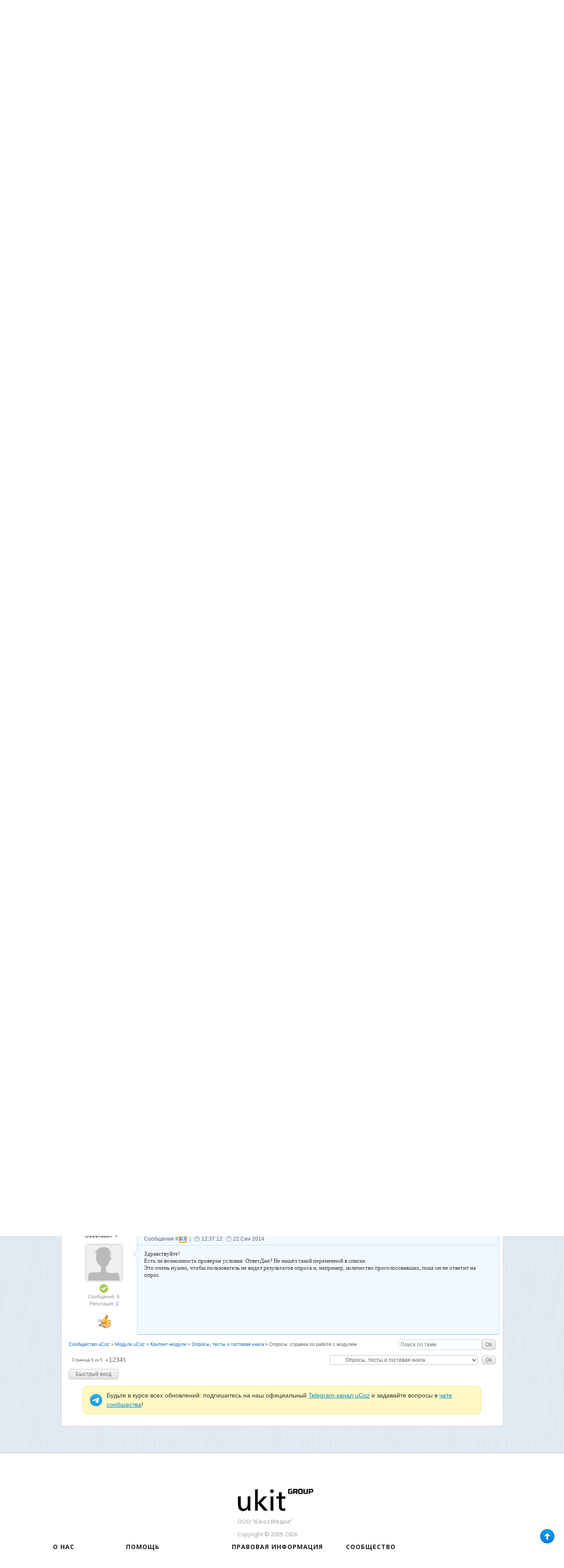

--- FILE ---
content_type: text/css
request_url: https://forum.ucoz.ru/_st/my.css
body_size: 10473
content:
article, aside, details, figcaption, figure, footer, header, hgroup, nav, section { display: block; }
audio, canvas, video { display: inline-block; *display: inline; *zoom: 1; }
audio:not([controls]) { display: none; }
[hidden] { display: none; }

html { font-size: 100%; -webkit-text-size-adjust: 100%; -ms-text-size-adjust: 100%; }
html, button, input, select, textarea { font-family: sans-serif; color: #222;outline: none; }
body { margin: 0; font-size: 1em; line-height: 1.4; }

a { color: #2d71de; text-decoration: none; }
a:visited { color: #2d71de; }
a:hover { text-decoration: underline; }

abbr[title] { border-bottom: 1px dotted; }
b, strong { font-weight: bold; }
blockquote { margin: 1em 40px; }
dfn { font-style: italic; }

hr { display: block; height: 1px; border: 0; border-top: 1px solid #e8e8e8; margin: 1em 0; padding: 0; }
ins { background: #ff9; color: #000; text-decoration: none; }
mark { background: #ff0; color: #000; font-style: italic; font-weight: bold; }

pre, code, kbd, samp { font-family: monospace, serif; _font-family: 'courier new', monospace; font-size: 1em; }

pre { white-space: pre; white-space: pre-wrap; word-wrap: break-word; }

q { quotes: none; }
q:before, q:after { content: ""; content: none; }

small { font-size: 85%; }

sub, sup { font-size: 75%; line-height: 0; position: relative; vertical-align: baseline; }
sup { top: -0.5em; }
sub { bottom: -0.25em; }

ul, ol { margin: 1em 0; padding: 0 0 0 40px; }
dd { margin: 0 0 0 40px; }
nav ul, nav ol, .nav ul, .nav ol, ul.nav, ol.nav { list-style: none; list-style-image: none; margin: 0; padding: 0; }

img { border: 0; -ms-interpolation-mode: bicubic; vertical-align: middle; }

/*style for new buttons form add*/

.postPreview#frF15{padding:4.5px 14px;color:#595959;margin-right:10px;border:1px solid #c4c4c4;border-radius:5px;background:-webkit-linear-gradient(top,#f8f8f8,#e0e0e0)}
.postPreview#frF15 span{background:url(/images/act-buttons.png) no-repeat;width:17px;height:15px;display:inline-block;vertical-align:-3px;margin-right:2px}
.postPreview#frF15:hover{color:#1e68c4}
.postPreview#frF15:hover span{background-position:-17px}
.postSubmit#frF16{width:auto;padding:4.5px 14px;color:#fff;background:#398be4;filter:progid:DXImageTransform.Microsoft.gradient(startColorstr='#439fe8', endColorstr='#317be0');background:-webkit-linear-gradient(top,#439fe8,#317be0);background:-moz-linear-gradient(top,#439fe8,#317be0);background:-o-linear-gradient(top,#439fe8,#317be0);background:-ms-linear-gradient(top,#439fe8,#317be0);border:1px solid #2F72B0;border-radius:5px}
.postSubmit#frF16:hover{color:#dbdbdb}
.postSubmit#frF16:hover span{background-position:-49px}
.postSubmit#frF16 span{background:url(/images/act-buttons.png) -34px no-repeat;width:15px;height:15px;display:inline-block;vertical-align:-3px;margin-right:2px}

/*style for new buttons form add ends*/

/*Correct overflow not hidden in IE9*/
svg:not(:root) { overflow: hidden; }

figure { margin: 0; }

form { margin: 0; }
fieldset { border: 0; margin: 0; padding: 0; }
label { cursor: pointer; vertical-align: middle;}
legend { border: 0; *margin-left: -7px; padding: 0; white-space: normal; }

button, input, select, textarea { font-size: 100%; vertical-align: baseline; *vertical-align: middle; }
button, input { line-height: normal; }

button, input[type="button"], input[type="reset"], input[type="submit"] { cursor: pointer; -webkit-appearance: button; *overflow: visible; }
button[disabled], input[disabled] { cursor: default; }

input[type="checkbox"], input[type="radio"] { box-sizing: border-box; padding: 0; *width: 13px; *height: 13px; }
input[type="search"] { -webkit-appearance: textfield; -moz-box-sizing: content-box; -webkit-box-sizing: content-box; box-sizing: content-box; }
input[type="search"]::-webkit-search-decoration, input[type="search"]::-webkit-search-cancel-button { -webkit-appearance: none; }

button::-moz-focus-inner, input::-moz-focus-inner { border: 0; padding: 0; }

textarea { overflow: auto; vertical-align: top; resize: none; }

input:invalid, textarea:invalid { background-color: #f0dddd; }

table { border-collapse: collapse; border-spacing: 0; }
/*td { vertical-align: top; }*/

.chromeframe { margin: 0.2em 0; background: #ccc; color: black; padding: 0.2em 0; }

@media only screen and (min-width: 35em) {
 /* Style adjustments for viewports that meet the condition */
}

.ulogin-btn a {color:#595959 !important;}

.overBtn td.myBtnLeft,.overBtn .myBtnRight {
 border-radius: 0 !important;
}

.hidden { display: none !important; visibility: hidden; }
.invisible { visibility: hidden; }

.clearfix:before, .clearfix:after { content: ""; display: table; }
.clearfix:after { clear: both; }
.clearfix { *zoom: 1; }

.aSchBrc1, .aSchBrc2, #sform a {display:none;}

.clear {clear: both;}

.lastPostUserLink {background:url('/images/user.png') no-repeat;padding-left:17px;}
.myWinCont {overflow-x:hidden !important;}

@media print {
 * { background: transparent !important; color: black !important; box-shadow:none !important; text-shadow: none !important; filter:none !important; -ms-filter: none !important; } /* Black prints faster: h5bp.com/s */
 a, a:visited { text-decoration: underline; }
 a[href]:after { content: " (" attr(href) ")"; }
 abbr[title]:after { content: " (" attr(title) ")"; }
 .ir a:after, a[href^="javascript:"]:after, a[href^="#"]:after { content: ""; } /* Don't show links for images, or javascript/internal links */
 pre, blockquote { border: 1px solid #999; page-break-inside: avoid; }
 thead { display: table-header-group; } /* h5bp.com/t */
 tr, img { page-break-inside: avoid; }
 img { max-width: 100% !important; }
 @page { margin: 0.5cm; }
 p, h2, h3 { orphans: 3; widows: 3; }
 h2, h3 { page-break-after: avoid; }
}

/*------------------*/

body {
 background: url(/images/bg.gif);
 font-size: 12px;
 line-height: 16px;
 font-family: 'Arial', sans-serif;
 color: #616161;
}

td {
 font-size: 12px;
 line-height: 16px;
 font-family: 'Arial', sans-serif;
}

/*----------header--------*/

#topmenu {
 height: 36px;
 background: url(/images/topmenu.gif) repeat-x;
}

#topmenu .header {
 max-width: 1003px;
 margin: auto;
}

#topmenu ul {
 margin: 0;
 padding: 0;
 list-style: none;
}
#topmenu li {
 float: left;
 margin: 0 20px 0 0;
}
#topmenu li:last-child {
 margin-right: 0;
}

#topmenu li a {
 display: inline-block;
 font: bold 13px/34px 'Arial';
 color: #fff;
 text-decoration: none;
 text-shadow: 0 1px 0 rgba(0, 0, 0, 0.37);
}

.tlink-faq span {background: url(/images/icons/sprites.png) -192px no-repeat;vertical-align:-4px;height:17px;width:16px;display:inline-block;margin-right:5px;}
.tlink-faq:hover span {background-position:-208px;}
.tlink-manual span {background: url(/images/icons/sprites.png) -160px no-repeat;vertical-align:-4px;height:17px;width:16px;display:inline-block;margin-right:5px;}
.tlink-manual:hover span {background-position:-175px;}
.tlink-ubook span {background: url(/images/icons/sprites.png) -128px no-repeat;vertical-align:-4px;height:17px;width:16px;display:inline-block;margin-right:5px;}
.tlink-ubook:hover span {background-position:-142px;}
.tlink-contest span {background: url(/images/icons/sprites.png) -96px no-repeat;vertical-align:-4px;height:17px;width:16px;display:inline-block;margin-right:5px;}
.tlink-contest:hover span {background-position:-112px;}
.tlink-blog span {background: url(/images/icons/sprites.png) -64px no-repeat;vertical-align:-4px;height:17px;width:16px;display:inline-block;margin-right:5px;}
.tlink-blog:hover span {background-position:-80px;}
.tlink-upartner span {background: url(/images/icons/sprites.png) -32px no-repeat;vertical-align:-4px;height:17px;width:16px;display:inline-block;margin-right:5px;}
.tlink-upartner:hover span {background-position:-49px;}
.tlink-all span {background: url(/images/icons/sprites.png) 0px no-repeat;vertical-align:-4px;height:17px;width:16px;display:inline-block;margin-right:5px;}
.tlink-all:hover span {background-position:-16px;}

#topmenu li a {background-position: 0 9px !important;}
#topmenu li a:hover {text-decoration: none;color:#b9b9b9 !important;}

#header {
 width: 1003px;
 margin: auto;
}

.header-left {
 float: left;
 width: 50%;
 height:150px;
}

.popupbody #message {width:97% !important;}

.logo {
 margin:25px 0 5px 15px;
}

ul.forum-menu {
 margin: 25px 0 0 0;
 float: left;
}

#ljdj3uur td, #blk1333022265 td {text-align:left;}

.forum-menu li {
 float: left;
 padding: 0 22px;
 background: url(/images/forum-menu.gif) repeat-x;
 border-right: 1px solid #dcdcdc;
 border-top: 1px solid #dcdcdc;
 border-bottom: 1px solid #dcdcdc;
}

.pbarFiller {background:#FFFFFF !important;}

.forum-menu li:first-child {border-left: 1px solid #dcdcdc;border-bottom-left-radius:5px;border-top-left-radius:5px;}
.forum-menu li:last-child {border-left:none;border-right: 1px solid #dcdcdc;border-bottom-right-radius:5px;border-top-right-radius:5px;}

.forum-menu li a {
 display: inline-block;
 font: bold 12px/31px 'Arial';
 color: #595959;
 text-decoration: none;
 padding: 0 0 0 5px;
}

.post-sep {display:inline;border-left:1px solid #d7d7d7;border-right:1px solid #ffffff;margin-left:10px;}

.quoteBt, .editBt, .editBt:visited, .deleteBt, .thankBt {color:#616161;text-decoration:none !important;margin-left:10px;}
.quoteBt:hover, .editBt:hover, .deleteBt:hover, .thankBt:hover {color:#1e68c4;}
.quoteBt span {background:url('/images/buttons.png') no-repeat;vertical-align:-5px;display:inline-block;width:16px;height:16px;}
.quoteBt:hover span {background:url('/images/buttons.png') -16px no-repeat;}

.editBt span {background:url('/images/buttons.png') -32px no-repeat;vertical-align:-5px;display:inline-block;width:12px;height:16px;}
.editBt:hover span {background:url('/images/buttons.png') -44px no-repeat;}

.deleteBt span {background:url('/images/buttons.png') -56px no-repeat;vertical-align:-4px;display:inline-block;width:12px;height:16px;}
.deleteBt:hover span {background:url('/images/buttons.png') -68px no-repeat;}

select.fastNav {border:1px solid #c1c1c1 !important;background:#ffffff !important;}

.thankBt span {background:url('/images/buttons.png') -80px no-repeat;vertical-align:-5px;display:inline-block;width:15px;height:16px;width:16px;}
.thankBt:hover span {background:url('/images/buttons.png') -95px no-repeat;}

.forum-menu {list-style: none;}

.forum-menu li {
 float: left;
 border: 1px solid #dcdcdc;
 border-left: none;
 background: #fff;
 background: -moz-linear-gradient(top, #fff 0%, #f1f1f1 100%);
 background: -webkit-gradient(linear, left top, left bottom, color-stop(0%,#fff), color-stop(100%,#f1f1f1));
 background: -webkit-linear-gradient(top, #fff 0%,#f1f1f1 100%);
 background: -o-linear-gradient(top, #fff 0%,#f1f1f1 100%);
 background: -ms-linear-gradient(top, #fff 0%,#f1f1f1 100%);
 background: linear-gradient(to bottom, #fff 0%,#f1f1f1 100%);
 filter: progid:DXImageTransform.Microsoft.gradient( startColorstr='#ffffff', endColorstr='#f1f1f1',GradientType=0 );
}

.forum-menu li:hover {
 background: #fff;
 background: -moz-linear-gradient(top, #fff 0%, #eee 100%);
 background: -webkit-gradient(linear, left top, left bottom, color-stop(0%,#fff), color-stop(100%,#eee));
 background: -webkit-linear-gradient(top, #fff 0%,#eee 100%);
 background: -o-linear-gradient(top, #fff 0%,#eee 100%);
 background: -ms-linear-gradient(top, #fff 0%,#eee 100%);
 background: linear-gradient(to bottom, #fff 0%,#eee 100%);
 filter: progid:DXImageTransform.Microsoft.gradient( startColorstr='#ffffff', endColorstr='#eeeeee',GradientType=0 );
}
.forum-menu li:active {
 box-shadow: inset 3px 3px 5px #eee;
 -moz-box-shadow: inset 3px 3px 5px #eee;
 -webkit-box-shadow: inset 3px 3px 5px #eee;
 background: #fff;
 background: -moz-linear-gradient(top, #fff 0%, #eee 100%);
 background: -webkit-gradient(linear, left top, left bottom, color-stop(0%,#fff), color-stop(100%,#eee));
 background: -webkit-linear-gradient(top, #fff 0%,#eee 100%);
 background: -o-linear-gradient(top, #fff 0%,#eee 100%);
 background: -ms-linear-gradient(top, #fff 0%,#eee 100%);
 background: linear-gradient(to bottom, #fff 0%,#eee 100%);
 filter: progid:DXImageTransform.Microsoft.gradient( startColorstr='#ffffff', endColorstr='#eeeeee',GradientType=0 );
}
.forum-menu li:first-child {
 border-left: 1px solid #dcdcdc;
 border-radius: 5px 0 0 5px;
 -moz-border-radius: 5px 0 0 5px;
 -webkit-border-radius: 5px 0 0 5px;
}
.forum-menu li:last-child {
 border-left: none;
 border-right: 1px solid #dcdcdc;
 border-radius: 0 5px 5px 0;
 -moz-border-radius: 0 5px 5px 0;
 -webkit-border-radius: 0 5px 5px 0;
}
.forum-menu a {
 display: inline-block;
 font: bold 12px/31px 'Arial';
 color: #595959;
 text-decoration: none;
 padding: 0 15px;
}
.forum-menu a:hover {
 color: #1E68C4;
}
.forum-menu a span {
 display: inline-block;
 position: relative;
 margin: 0 3px 0 0;
 background: url('/images/forum-ico.png') no-repeat;
 width: 16px;
 height: 14px;
 top: 4px;
}
.forum-menu .forumlink-new:hover span {background-position: 0 -14px;}

.forum-menu a.forumlink-members span {
 height: 15px;
 top: 5px;
 background-position: -16px 0;
}
.forum-menu .forumlink-members:hover span {background-position: -16px -15px;}

.forum-menu a.forumlink-rules span {
 width: 15px;
 height: 16px;
 background-position: -32px 0;
}
.forum-menu .forumlink-rules:hover span {background-position: -32px -16px;}

.forum-menu li.toggle {
 box-shadow: inset 3px 3px 5px #eee;
 -moz-box-shadow: inset 3px 3px 5px #eee;
 -webkit-box-shadow: inset 3px 3px 5px #eee;
 background: #fff;
 background: -moz-linear-gradient(top, #fff 0%, #eee 100%);
 background: -webkit-gradient(linear, left top, left bottom, color-stop(0%,#fff), color-stop(100%,#eee));
 background: -webkit-linear-gradient(top, #fff 0%,#eee 100%);
 background: -o-linear-gradient(top, #fff 0%,#eee 100%);
 background: -ms-linear-gradient(top, #fff 0%,#eee 100%);
 background: linear-gradient(to bottom, #fff 0%,#eee 100%);
 filter: progid:DXImageTransform.Microsoft.gradient( startColorstr='#ffffff', endColorstr='#eeeeee',GradientType=0 );
}
.forum-menu li.toggle a {
 color: #888;
 cursor: default;
}
.bdate {display:inline;color:#616161;}
.dtitlte {display:inline;margin-left:30px;}
.entrs {line-height:1.9;}
.forum-menu .toggle .forumlink-new:hover span {background-position: 0 0;}
.forum-menu .toggle .forumlink-members:hover span {background-position: -16px 0;}
.forum-menu .toggle .forumlink-rules:hover span {background-position: -32px 0;}

.header-right {
 float: right;
 width: 50%;
 height:150px;
}

#forumPollF table {width:100%;}
#forumPollF table td {text-align:left;}
#forumPollF table .pollQuestion, .pollButtons {text-align:center !important;}
ul.usermenu {
 margin: 50px 0 0 0;
 float: right;
 border: 1px solid #2f72b0;
 border-radius: 5px;
 background: url(/images/usermenu.gif) repeat-x;
}

.usermenu li {
 float: left;
 padding: 0 15px;
 border-left: 1px solid #a1ccf3;
 border-right: 1px solid #2f72b0;
}
.usermenu li:first-child {border-left: none;}
.usermenu li:last-child {border-right: none;}

.usermenu li a {
 display: inline-block;
 padding: 0 0 0 18px;
 font: bold 12px/21px 'Arial';
 color: #fff;
 text-decoration: none;
 text-shadow: 0 1px 0 rgba(0, 0, 0, 0.3);
}
.umlink-login {background: url(/images/icons/umico-login.png) 2px 7px no-repeat;}
.umlink-register {background: url(/images/icons/umico-register.png) 0 5px no-repeat;}

.usermenu li a:hover {
 text-decoration: underline;
}

.profile-bg {
 float: right;
 margin: 5px 0 0 0;
 padding: 2px;
 border: 1px solid #cfcfcf;
 font: bold 13px/15px 'Arial';
 color: #fff;
 text-shadow: 0 1px 0 rgba(0, 0, 0, 0.15);
 border-radius: 5px;
 box-shadow: 0 1px 0 rgba(255, 255, 255, 0.75);
 background: url(/images/footer-create-bg.gif);
}

.profile {
 padding: 5px 6px;
 border: 1px solid #2f72b0;
 border-radius: 5px;
 background: #317ae0 url(/images/footer-create-btn.gif) repeat-x;
}

.profile-col {
 float: left;
}

.pm-url {
 text-decoration:none !important;
}

.pm-url:hover, .profile-link:hover {color:#b9b9b9;text-decoration:none !important;}

.pm-url span {background:url('/images/prof-bar.png') no-repeat;width:13px;height:16px;display:inline-block;vertical-align:-5px;}
.pm-url:hover span {background-position:-13px;vertical-align:-4px;}

.lg-url {background:url('/images/prof-bar.png') -26px no-repeat;width:16px;height:16px;display:inline-block;vertical-align:-4px;}
.lg-url:hover {background-position:-42px;}

.profile-col a {
 margin:0 5px;
}

.profile-avatar {
 display: inline-block;
 position: relative;
 z-index: 2;
 overflow: hidden;
 border-radius: 5px;
 margin:0 3px;
 box-shadow: 0 1px 0 rgba(255, 255, 255, 0.35), inset 0 1px 2px rgba(0, 0, 0, 0.88);
 width:20px;
 height:20px;
 vertical-align:middle;
}

.profile a {
 color: #fff;
}

.pm-link {
 line-height: 12px;
 font-size: 10px;
}

.logout-link {
 display: block;
 margin: 3px 4px 0 5px;
 width: 11px;
 height: 8px;
 outline: none;
 background: url(/images/logout.png) no-repeat;
}

.search {
 float:right;
 padding-top:5px;
}

.search .query {
 width:191px;
 background:url(/images/search.png) no-repeat 5px #FFFFFF;
 padding-left:25px;
 vertical-align:middle;
}

.search .search-button, .search .search-button:hover {
 background:url(/images/button.png) no-repeat;
 width:56px;
 height:21px;
 border:0px;
 margin-left:5px;
 padding:0 !important;
 vertical-align:middle;
 text-align:center;
 color:#FFFFFF;
 text-shadow:none;
}

.logon {
 float:right;
}

#search .searchword {
 border: 0;
 padding: 0;
 width: 145px;
 font-size: 12px;
 color: #494949;
 outline: none;
}

#search .searchclear {
 display: inline-block;
 vertical-align: middle;
 width: 15px;
 height: 15px;
 background: url(/images/icons/searchclear.png) no-repeat;
 opacity: 0.5;
 outline: none;
 -webkit-transition: opacity 0.3s ease;
 -moz-transition: opacity 0.3s ease;
 -o-transition: opacity 0.3s ease;
 transition: opacity 0.3s ease;
}

#search .searchclear:hover {
 opacity: 1;
}

/*-------end-header-----*/

/*---------content------*/
#content, .content-div {
 width: 1003px;
 margin: 20px auto 0 auto;
 padding: 15px 0;
 background: #fff;
 border: 1px solid #e7e7e7;
 border-radius: 5px;
 box-shadow: 0 0 2px rgba(0, 0, 0, 0.18);
}
#content.content-forum {
 padding: 0;
 border: 0;
 background: none;
 box-shadow: none;
}
.text-content, .text-content2 {
 margin: 0 10px;
 width: 983px;
}
#content.content-forum .text-content {
 margin: 0;
 width: auto;
}

#additional {
 margin-top: 0;
 position: relative;
}

.info-title {
 position: relative;
 margin: -42px 0 5px 0;
 width: 271px;
 height: 72px;
 overflow: visible;
 font: bold 14px 'Arial';
 color: #65634c;
 background: url(/images/info-title.png) no-repeat 0 0;
}
.info-title span {
 display: inline-block;
 padding: 40px 10px 0 10px;
}
.info-content div {
 padding: 0 0 0 10px;
}
.online-quant, .online-list {
 margin: 0 0 3px 0;
}

/*-----end-content------*/

/*---------footer------*/
#footer {
 margin: 50px 0 0 0;
 border-top: 1px solid #cfcfcf;
 background: #2f72b0;
}
.powered-by {
 margin: 30px 0 0 0;
 text-align: center;
 line-height: 40px;
}
a.footer-createbtn {
 display: inline-block;
 margin: 8px 0 0 0;
 padding: 2px;
 border: 1px solid rgba(241, 241, 241, 0.4);
 font: bold 13px/32px 'Arial';
 color: #fff;
 text-shadow: 0 1px 0 rgba(0, 0, 0, 0.15);
 border-radius: 5px;
 box-shadow: 0 1px 1px rgba(0, 0, 0, 0.35);
 background: #317ae0 url(/images/footer-create-btn.gif) repeat-x;
}

a.footer-createbtn:hover {
 background: #3d93e5 url(/images/footer-create-btn-hover.gif) repeat-x;
}

a.footer-createbtn span {
 padding: 0 5px;
 display: inline-block;
}
.footer-top {
 height: 1px;
 overflow: hidden;
 background: #f3f7fc;
}
.footer-content {
 width: 1003px;
 margin: 35px auto;
 color: #fff;
}
.footer-content a {
 color: #fff;
}

.fc2 {
 width:250px !important;
 text-align:center;
}

.footer-col {
 float: left;
 width: 370px;
 background: url(/images/footer-col.gif) repeat-y right top;
}
.footer-col:last-child {
 background: none;
}
.footer-col h3 {
 margin: 0;
 padding: 0 15px 8px 30px;
 font: bold 14px/24px 'Arial';
 color: #fff;
}
.footer-col ul {
 list-style: none;
 padding: 0 0 0 20px;
}
.footer-col li {
 padding: 0 3px 0 10px;
 background: url(/images/footer-bullet.png) no-repeat 0 12px;
}



.footer-col li a {
 font: 12px/28px 'Arial';
 color: #f2f9ff;
 text-decoration: underline;
 display: inline-block;
 width: 270px;
 margin: 0 5px 0 0;
}
.footer-col li a:hover {
 text-decoration: none;
}
.footer-col ul.top-users li {
 background: none;
}
.footer-col ul.top-users li a {
 text-decoration: none;
}
.footer-col ul.top-users li a:hover {
 text-decoration: underline;
}
.top-user-avatar {
 display: inline-block;
 width: 25px;
 margin: 0 10px 0 0;
}
.top-user-avatar img {
 vertical-align: middle;
 height: 25px;
 max-height: 25px;
 max-width: 25px;
 border-radius: 5px;
}
span.theme-answers {
 display: inline-block;
 padding: 0 0 0 20px;
 background: url(/images/footer-ico-messages.png) no-repeat 0 2px;
}
span.theme-views {
 display: inline-block;
 padding: 0 0 0 20px;
 background: url(/images/footer-ico-views.png) no-repeat 0 2px;
}
span.user-rate {
 display: inline-block;
 padding: 0 0 0 20px;
 background: url(/images/footer-ico-rating.png) no-repeat 0 2px;
}
/*-----end-footer------*/

/*--------------------- INPUTS start ---------------------*/
input, select {vertical-align: middle;}
input[type=submit], input[type=reset], input[type=button] {
 padding: 4px 15px;
 color:#616161;
 text-shadow: 1px 1px 0 #FFFFFF;
 background: #fff;
 background: -moz-linear-gradient(top, #f7f7f7 0%, #e1e1e1 100%);
 background: -webkit-gradient(linear, left top, left bottom, color-stop(0%,#f7f7f7), color-stop(100%,#e1e1e1));
 background: -webkit-linear-gradient(top, #f7f7f7 0%,#e1e1e1 100%);
 background: -o-linear-gradient(top, #f7f7f7 0%,#e1e1e1 100%);
 background: -ms-linear-gradient(top, #f7f7f7 0%,#e1e1e1 100%);
 background: linear-gradient(to bottom, #f7f7f7 0%,#e1e1e1 100%);
 filter: progid:DXImageTransform.Microsoft.gradient( startColorstr='#f7f7f7', endColorstr='#e1e1e1',GradientType=0 );
 border: 1px solid #c4c4c4;
 border-radius: 5px;
}
input[type=submit]:hover, input[type=reset]:hover, input[type=button]:hover {color:#1E68C4;}
input.button {
 width: auto !important;
 padding: 2px 6px;
 margin: 2px 2px 0 0;
 color: #fff;
 background: #bebebe;
 border: none;
 border-radius: 5px;
 box-shadow: inset 1px 1px 2px rgba(0, 0, 0, 0.22);
 text-shadow: 0 1px 0 rgba(0, 0, 0, 0.23);
}

a.postbtn3 {width:auto;height:16px;padding:5px 14px;color:#595959;background: #ececec;filter: progid:DXImageTransform.Microsoft.gradient(startColorstr = '#f8f8f8', endColorstr = '#e0e0e0');background: -webkit-linear-gradient(top, #f8f8f8, #e0e0e0);background: -moz-linear-gradient(top, #f8f8f8, #e0e0e0);background: -o-linear-gradient(top, #f8f8f8, #e0e0e0);background: -ms-linear-gradient(top, #f8f8f8, #e0e0e0);border: 1px solid #c4c4c4;border-radius: 5px;}
a.postbtn3:hover {text-decoration:none;color:#1e68c4;}
a.postbtn3 span {background:url('/images/act-bar-buttons.png') no-repeat;width:14px;height:14px;display:inline-block;vertical-align:-3px;margin-right:2px;}
a.postbtn3:hover span {background-position:-14px;}

a.postbtn4 {width:auto;height:16px;padding:5px 14px;color:#595959;background: #ececec;filter: progid:DXImageTransform.Microsoft.gradient(startColorstr = '#f8f8f8', endColorstr = '#e0e0e0');background: -webkit-linear-gradient(top, #f8f8f8, #e0e0e0);background: -moz-linear-gradient(top, #f8f8f8, #e0e0e0);background: -o-linear-gradient(top, #f8f8f8, #e0e0e0);background: -ms-linear-gradient(top, #f8f8f8, #e0e0e0);border: 1px solid #c4c4c4;border-radius: 5px;}
a.postbtn4:hover {text-decoration:none;color:#1e68c4;}
a.postbtn4 span {background:url('/images/act-bar-buttons.png') -28px no-repeat;width:12px;height:14px;display:inline-block;vertical-align:-3px;margin-right:2px;}
a.postbtn4:hover span {background-position:-40px;}

a.postbtn5 {width:auto;height:16px;padding:5px 14px;color:#595959;background: #ececec;filter: progid:DXImageTransform.Microsoft.gradient(startColorstr = '#f8f8f8', endColorstr = '#e0e0e0');background: -webkit-linear-gradient(top, #f8f8f8, #e0e0e0);background: -moz-linear-gradient(top, #f8f8f8, #e0e0e0);background: -o-linear-gradient(top, #f8f8f8, #e0e0e0);background: -ms-linear-gradient(top, #f8f8f8, #e0e0e0);border: 1px solid #c4c4c4;border-radius: 5px;}
a.postbtn5:hover {text-decoration:none;color:#1e68c4;}
a.postbtn5 span {background:url('/images/act-bar-buttons.png') -74px no-repeat;width:14px;height:14px;display:inline-block;vertical-align:-3px;margin-right:2px;}
a.postbtn5:hover span {background-position:-88px;}

span.postbtn6 {width:auto;height:16px;padding:2px 14px;color:#595959;background: #ececec;filter: progid:DXImageTransform.Microsoft.gradient(startColorstr = '#f8f8f8', endColorstr = '#e0e0e0');background: -webkit-linear-gradient(top, #f8f8f8, #e0e0e0);background: -moz-linear-gradient(top, #f8f8f8, #e0e0e0);background: -o-linear-gradient(top, #f8f8f8, #e0e0e0);background: -ms-linear-gradient(top, #f8f8f8, #e0e0e0);border: 1px solid #c4c4c4;border-radius: 5px;}
span.postbtn6 span {background:url('/images/act-bar-buttons.png') -52px no-repeat;width:11px;height:14px;display:inline-block;vertical-align:-3px;margin-right:2px;}

a.postbtn7 {vertical-align:middle;width:auto;height:16px;padding:2px 7px;color:#595959;background: #ececec;filter: progid:DXImageTransform.Microsoft.gradient(startColorstr = '#f8f8f8', endColorstr = '#e0e0e0');background: -webkit-linear-gradient(top, #f8f8f8, #e0e0e0);background: -moz-linear-gradient(top, #f8f8f8, #e0e0e0);background: -o-linear-gradient(top, #f8f8f8, #e0e0e0);background: -ms-linear-gradient(top, #f8f8f8, #e0e0e0);border: 1px solid #c4c4c4;border-radius: 5px;}
a.postbtn7:hover, #forumsmembers .userSchFrm input[type="submit"]:hover {text-decoration:none;color:#1e68c4;}

/*#forumsmembers .userSchFrm input[type="submit"] {line-height:20px;vertical-align:middle;padding-top:0px !important;padding-right:7px !important;padding-left:10px !important;text-shadow:none !important;height:20px;color:#595959;background: #ececec;filter: progid:DXImageTransform.Microsoft.gradient(startColorstr = '#f8f8f8', endColorstr = '#e0e0e0');background: -webkit-linear-gradient(top, #f8f8f8, #e0e0e0);background: -moz-linear-gradient(top, #f8f8f8, #e0e0e0);background: -o-linear-gradient(top, #f8f8f8, #e0e0e0);background: -ms-linear-gradient(top, #f8f8f8, #e0e0e0);border: 1px solid #c4c4c4;border-radius: 5px;}*/

a.postbtn {width:auto;height:16px;padding:5px 14px;color:#FFFFFF;background: #398be4;filter: progid:DXImageTransform.Microsoft.gradient(startColorstr = '#439fe8', endColorstr = '#317be0');background: -webkit-linear-gradient(top, #439fe8, #317be0);background: -moz-linear-gradient(top, #439fe8, #317be0);background: -o-linear-gradient(top, #439fe8, #317be0);background: -ms-linear-gradient(top, #439fe8, #317be0);border: 1px solid #2F72B0;border-radius: 5px;}
a.postbtn:hover {text-decoration:none;color:#dbdbdb;}
a.postbtn span {background:url('/images/act-buttons.png') -34px no-repeat;width:15px;height:15px;display:inline-block;vertical-align:-3px;margin-right:2px;}
a.postbtn:hover span {background-position:-49px;}

a.postbtn1 {margin-right:10px;width:auto;height:16px;padding:5px 14px;color:#595959;background: #ececec;filter: progid:DXImageTransform.Microsoft.gradient(startColorstr = '#f8f8f8', endColorstr = '#e0e0e0');background: -webkit-linear-gradient(top, #f8f8f8, #e0e0e0);background: -moz-linear-gradient(top, #f8f8f8, #e0e0e0);background: -o-linear-gradient(top, #f8f8f8, #e0e0e0);background: -ms-linear-gradient(top, #f8f8f8, #e0e0e0);border: 1px solid #c4c4c4;border-radius: 5px;}
a.postbtn1:hover {text-decoration:none;color:#1e68c4;}
a.postbtn1 span {background:url('/images/act-buttons.png') no-repeat;width:17px;height:15px;display:inline-block;vertical-align:-3px;margin-right:2px;}
a.postbtn1:hover span {background-position:-17px;}

a.postbtn2 {margin-left:10px;width:auto;height:16px;padding:5px 14px;color:#595959;background: #ececec;filter: progid:DXImageTransform.Microsoft.gradient(startColorstr = '#f8f8f8', endColorstr = '#e0e0e0');background: -webkit-linear-gradient(top, #f8f8f8, #e0e0e0);background: -moz-linear-gradient(top, #f8f8f8, #e0e0e0);background: -o-linear-gradient(top, #f8f8f8, #e0e0e0);background: -ms-linear-gradient(top, #f8f8f8, #e0e0e0);border: 1px solid #c4c4c4;border-radius: 5px;}
a.postbtn2:hover {text-decoration:none;color:#1e68c4;}
a.postbtn2 span {background:url('/images/act-buttons.png') -64px no-repeat;width:11px;height:15px;display:inline-block;vertical-align:-3px;margin-right:2px;}
a.postbtn2:hover span {background-position:-75px;}

input[type=text], input[type=password], textarea, select {
 padding: 2px 4px;background: #fff;border: 1px solid #b6d8f6;border-radius: 5px;color: #616161;
}
.queryField {width: auto !important;}
.commFl {width: 100%;}
/*--------------------- INPUTS end ---------------------*/

.newThreadBlock {background: #F9F9F9;border: 1px solid #B2B2B2;}
.newPollBlock {background: #F9F9F9;border: 1px solid #B2B2B2;}
.newThreadItem {padding: 0 0 0 8px; background: url('http://src.ucoz.ru/t/111/008.gif') no-repeat 0 4px;}
.newPollItem {padding: 0 0 0 8px; background: url('http://src.ucoz.ru/t/111/008.gif') no-repeat 0 4px;}

.eBlock {border-bottom:1px dashed #B2B2B2;}

.msg-profile, .msg-pm, .msg-email, .msg-icq, .msg-site {height:14px;color:#616161;}
.msg-profile:hover, .msg-pm:hover, .msg-email:hover, .msg-icq:hover, .msg-site:hover {text-decoration:none;color:#1e68c4;}
.msg-profile span {background:url('/images/msg-buttons.png') no-repeat;width:19px;vertical-align:-1px;height:14px;display:inline-block;}
.msg-profile:hover span {background-position:-19px 0px;}
.msg-pm span {background:url('/images/msg-buttons.png') -38px 0px no-repeat;width:19px;vertical-align:-1px;height:14px;display:inline-block;}
.msg-pm:hover span {background-position:-57px 0px;}
.msg-site span {background:url('/images/msg-buttons.png') -76px 0px no-repeat;width:19px;vertical-align:-2px;height:14px;display:inline-block;}
.msg-site:hover span {background-position:-95px 0px;}
.msg-email span {background:url('/images/msg-buttons.png') -115px 0px no-repeat;width:19px;vertical-align:-2px;height:14px;display:inline-block;}
.msg-email:hover span {background-position:-134px 0px;}
.msg-icq span {background:url('/images/msg-buttons.png') -152px 0px no-repeat;width:19px;vertical-align:-2px;height:15px;display:inline-block;}
.msg-icq:hover span {background-position:-171px 0px;}

.content-forum .gDivLeft {
 width: 1003px;
 margin: 20px auto 0 auto;
 padding: 15px 0;
 background: #fff;
 border: 1px solid #e7e7e7;
 border-radius: 5px;
 box-shadow: 0 0 2px rgba(0, 0, 0, 0.18);
}
.content-forum .gDivRight {
 margin: 0 10px;
 width: 983px;
}

.manTd1, .manTd2, .gTableBody td table td {text-align:left;}
.manTable {margin-top:15px;}

/* General Table View */
.gTable td {vertical-align: middle;border-bottom: 1px solid #e8e8e8;border-right: 1px solid #e8e8e8;padding:5px;}

.gTable {background:#fff;border-collapse: collapse;border-spacing: 8px 5px;}
td.gTableTop {border:0px !important; }
td.gTableTop a {color: #696969;text-shadow: 0 1px 0 white;}
td.gTableSubTop {background:#fff;color:#545454;line-height: 24px;border-right: 0;}
td.gTableSubTop a {color:#545454;}
.gTableBody {padding:2px;}
.gTableBody1 {padding:2px;}
.gTableBottom {padding:2px;}
.gTableLeft {padding:2px;font-weight:bold;color:#737373;}
.gTableRight {padding:2px;}
.gTableError {padding:2px;color:#FF0000;}
.gTable img {max-width: 960px;}
.gTable .pc-main img {max-width: 760px;}
.gTableBody {text-align: left !important;}
/* ----------------- */

/* Forums Styles */
.forumNameTd,.forumLastPostTd {padding:2px;background:#fff}
.forumLastPostTd img {vertical-align:-1px !important;}
.forumIcoTd {border-left:0px solid #E8E8E8;border-right:0px !important;}
.forumLastPostTd, .threadLastPostTd {border-right:0px !important;color:#FFFFFF;}
.forumIcoTd,.forumThreadTd,.forumPostTd {padding:2px;background:#fff;font-size: 14px;color: #4e4e4e;}
.forumLastPostTd,.forumArchive {padding:2px;font-size:7pt;}

a.catLink:link {text-decoration:none; color:#696969;text-shadow: 0 1px 0 #FFFFFF;}
a.catLink:visited {text-decoration:none; color:#696969;text-shadow: 0 1px 0 #FFFFFF;}
a.catLink:hover {text-decoration:underline; color:#696969;text-shadow: 0 1px 0 #FFFFFF;}
a.catLink:active {text-decoration:underline; color:#696969;text-shadow: 0 1px 0 #FFFFFF;}

.sortArrDown {padding-left:3px;}

.lastPostGuest,.lastPostUser,.threadAuthor {font-weight:normal;}
.archivedForum{font-size:7pt;color:#FF0000;font-weight:bold;}
/* ------------- */

/* Forum Titles & other */
.forum {font-weight:bold;font-size:13px;}
.forumDescr, .forumModer {color:#616161;font-size:12px;}
.forumModer {color: #1e68c4;}
div.forumModer {display: block;padding: 2px 0 0 19px;color: #82b21c;background: url(/images/moders.png) no-repeat 0 2px;}
td.forumModerBlock {background: url(/images/moders.png) no-repeat 0 2px;padding-left: 19px;}
.forumModer a {color: #82b21c;}
.forumViewed {display:block;padding: 0 0 0 19px;font-size:11px;color: #a9a9a9;font-weight: bold;background: url(/images/viewed.png) no-repeat 0 3px;}
a.forum:link, a.forum:visited, a.forum:hover, a.forum:active {color:#1e68c4;}

td.forumLastPostTd {font-size: 0;}
td.forumLastPostTd a {font-size: 11px;}
.lastPostUser a:link {color:#404040;font-weight: normal;font-size: 12px;text-decoration:underline;}
.lastPostUser a:hover {text-decoration:none;}
a.forumLastPostLink:link, a.forumLastPostLink:visited, a.forumLastpostlink:hover, a.forumLastpostlink:active {color:#1265ba;font-size: 13px;}
a.threadAuthorLink:link, a.threadAuthorLink:visited, a.threadAuthorLink:hover, a.threadAuthorLink:active {color:#1e68c4;}
a.forumLastPostLink:first-of-type {font-size: 11px;font-weight: normal;color: #616161;}
/* -------------------- */

/* Navigation Bar */
.forumNamesBar {padding-bottom:7px;font-size:11px;font-family:Tahoma,Arial;}
.forumBarKw {font-weight:normal;}
a.forumBar {color: #1e68c4;}
a.forumBarA {color:#616161;}
/* -------------- */

/* Fast Navigation Blocks */
.fastLogin,.fastSearchTd {padding-top:7px;padding-bottom:7px;}
.pc-main .signatureHr {border: 0;width: 480px;height: 0px;border-top:1px solid #B6D8F6;border-bottom:1px solid #fff;margin: 20px 0 15px 0;}
.pc-main2 .signatureHr {border-top:1px solid #D7D7D7 !important;}
.fastLoginForm,.signatureView {font-size: 10px;margin-top:5px;font-family:'Verdana';}
.fastNavTd {padding-top:7px;padding-bottom:3px;}
/* ---------------------- */

/* Fast Navigation Menu */
.fastNavMain {color:#445588;}
.fastNavCat {background:#F2F2F2;}
.fastNavCatA {background:#F2F2F2;}
/* -------------------- */

/* Page Switches */
.pagesInfo {background:#FFFFFF;padding-right:10px;font-size:7pt;}
.switches {background:none;}
.switches td {font: 11px/16px 'Arial';color: #616161;padding: 3px 0;}
td.switch {background:#FFFFFF;width:15px;padding: 3px 5px;}
td.switchActive {background:#c0c0c0;font-size:14px;color:#fff;padding: 3px 7px;box-shadow: inset 0px 1px 2px rgba(0, 0, 0, 0.22);border-radius: 3px;}
a.switchDigit,a.switchBack,a.switchNext {text-decoration:none; color:#616161;font-size:14px;}
a.switchDigit:hover,a.switchBack:hover,a.switchNext:hover {text-decoration:underline;}
/* ------------- */

/* Threads Style */

.threadNametd,.threadAuthTd,.threadLastPostTd {padding:2px;background:#fff}
.threadIcoTd,.threadPostTd,.threadViewTd {padding:2px;background:#fff;font-size: 14px;color: #4e4e4e;border-left: 1px solid #E8E8E8;}
.threadLastPostTd {padding:2px;font-size:0;}
.threadLastPostTd a {font-size: 11px;}
.threadDescr {color:#616161;font-size:12px;}
.threadNoticeLink {font-weight:bold;}
.threadsType {padding:2px;background:#f2f9ff;height:25px;font-weight:bold;font-size:14px;color:#4e4e4e;padding-left:40px;border-left: 1px solid #E8E8E8;}
.threadsDetails {padding:2px;height:25px;color:#616161;border-left: 1px solid #E8E8E8;}
.forumOnlineBar {padding:2px 2px 2px 25px !important;background: url(/images/viewed.png) no-repeat 3px 7px;height:25px;color:#616161;border-left: 1px solid #E8E8E8;}

a.threadLink:link,a.threadPinnedLink:link {font-weight:bold;font-size:13px;color:#1e68c4;}
a.threadLink:visited,a.threadPinnedLink:visited {color:#1e68c4;}
a.threadLink:hover,a.threadPinnedLink:hover {color:#1e68c4;}
a.threadLink:active,a.threadPinnedLink:active {color:#1e68c4;}

.postpSwithces {font-size:12px;}
.threadFrmBlock {font-size:7pt;text-align:right;}
.threadFrmName {padding:0 1px 0 1px;}

.bbQuoteBlock {
 margin: 5px 0 10px 0 !important;
 border: 1px solid #d8d5c0;
 background: #faf7e0 url(/images/quoteblock.gif) repeat-y 0 15px;
 font: 15px/21px 'Times New Roman';
 color: #817f67;
 border-radius: 5px 1px 1px 5px;
}
.bbQuoteName {
 padding: 13px 0 0 50px !important;
 font-size: 15px !important;
 border-radius: 5px;
 background: url(/images/quoteblock.gif) no-repeat 0 -1px;
}
.bbQuoteName b {
 font-weight: normal;
}
.qName {
 font-weight: bold;
}
.quoteMessage {
 padding: 1px 20px 15px 30px;
 border: 0 !important;
 margin: 3px 20px 0 20px;
 background: url(/images/quotes.png) no-repeat 0 2px;
}

.bbCodeName {display: none;}
.codeMessage {
 position: relative;
 margin: 5px 0 10px 0 !important;
 padding: 16px 20px 16px 35px;
 background: #fff url(/images/codeblock.gif) repeat-y;
 border: 0 !important;
 font: 11px/18px 'Courier New' !important;
 color: #404040;
 border-radius: 5px;
 box-shadow: inset 1px 1px 1px rgba(0, 0, 0, 0.13);
}
#allSmiles {display:none;}
.codenumbers {
 position: absolute;
 top: 0;
 left: 0;
 width: 25px;
 padding: 16px 0;
 text-align: center;
 font: 10px/18px 'Courier New' !important;
 color: #afafaf !important;
}
/* ------------- */

/* Posts View */
.postPoll {padding:5px;background:#F4F4F4;text-align:center;background-image: url('http://forum.ucoz.ru/12.gif');}
.postFirst {background:#FFFFFF;border: 0 !important;}
.postRest1 {background:#FFFFFF;border: 0 !important;}
.postRest2 {background:#FFFFFF;border: 0 !important;}
.postSeparator {height:2px;background:#fff;border: 0 !important;}

.postblock {
 margin: 20px 0 0 0;
}
.postblock td {
 border: 0;
}
.post-user {
 float: left;
 width: 150px;
 text-align: center;
 font: 11px/16px 'Arial';
 color: #989898;
}
.pusername {
 display: inline-block;
 font: bold 12px/16px 'Arial';
 color: #404040 !important;
 margin: 0 0 10px 0;
 padding: 0 12px 0 0;
}
.useronline {
 background: url(/images/userstatus.png) no-repeat right -12px;width:8px;height:8px;display:inline-block;
}
.useroffline {
 background: url(/images/userstatus.png) no-repeat right 0px;width:8px;height:8px;display:inline-block;
}
.puseravatar {
 display: inline-block;
 margin: 0 0 5px 0;
 padding: 1px;
 border: 1px solid #cfcfcf;
 background: #fff;
 border-radius: 5px;
}
.puseravatar img {
 vertical-align: middle;
 border: 1px solid #c6c6c6;
 border-radius: 5px;
 max-width: 80px;
 max-height:80px;
}
.puserrank {
 margin: 0 0 13px 0;
}
.ban-percent-bg {
 display: inline-block;
 height: 5px;
 width: 104px;
 border: 1px solid #cccccc;
 overflow: hidden;
 border-radius: 8px;
}
.ban-percent-bg a {
 display: block;
 height: 5px;
 background: #f03737;
}
.pusericons {
 margin: 5px 0 0 0;
}

.post-content {
 margin-left: 150px;
 background: #f1f8fe;
 border: 1px solid #b5d7f4;
 border-radius: 5px;
 position: relative;
}
.post-tr {
 position: absolute;
 left: -10px;
 top: 39px;
 width: 10px;
 height: 18px;
 overflow: hidden;
 background: url(/images/post-triangle.png) no-repeat;
}
.pc-top {
 padding: 0 15px;
 font: 12px/28px 'Arial';
 color: #616161;
 border-bottom: 1px solid #b6d8f6;
}
.pc-top a {
 color: #1e68c4;
 text-decoration: none;
}
.pc-top a:hover {
 text-decoration: underline;
}
.post-link {
 display: inline-block;
 margin: 0 5px 0 0;
}
.post-time {
 display: inline-block;
 margin: 0 0 0 5px;
 padding: 0 0 0 16px;
 background: url(/images/time.png) no-repeat 0 8px;
}
.post-date {
 display: inline-block;
 margin: 0 5px 0 5px;
 padding: 0 0 0 16px;
 background: url(/images/date.png) no-repeat 0 8px;
}
.post-user-ip {
 display: inline-block;
 margin: 0 0 0 5px;
}

.pc-main {
 border-top: 1px solid #fff;
 border-bottom: 1px solid #b6d8f6;
 padding: 10px 15px;
 font-size: 13px;
 font-family:'Verdana';
 color: #333333;
 width: 790px;
}
.pc-bottom {
 height: 30px;
 padding: 0 15px;
 line-height: 30px;
 text-align: right;
 border-top: 1px solid #fff;
}
.pc-bottom img {
 vertical-align: middle;
}

.pollQuestion {text-align:center;font-weight:bold;}
.pollButtons,.pollTotal {text-align:center;}
.pollSubmitBut,.pollreSultsBut {width:140px;font-size:7pt;}
.pollSubmit {font-weight:bold;}
.pollEnd {text-align:center;height:30px;}

.edited {padding-top:5px;font-size:7pt;text-align:right;color:gray;}
.editedBy {font-weight:bold;font-size:8pt;}

.statusBlock {padding-top:3px;}
.statusOnline {color:#0000FF;}
.statusOffline {color:#FF0000;}
/* ---------- */

/* Post Form */
form .gDivLeft .gTable td {
 border: 0;
 vertical-align: top;
}
form .gDivLeft .gTable {
 border: 0;
 background: none;
}
form .gDivLeft {
 margin: 10px 0 0 0;
}
.postform {
 background: #f2f9ff;
 border: 1px solid #b6d8f6;
 border-radius: 5px;
 padding: 5px 10px;
}
.post-buttons {
 background: url(/images/signature.png) repeat-x;
}
input.codeButtons, select.codeButtons {
 text-shadow: 1px 1px 0 #FFFFFF;
 width: auto !important;padding:0 5px;
 background: #fff;
 background: -moz-linear-gradient(top, #f8f8f8 0%, #e0e0e0 100%);
 background: -webkit-gradient(linear, left top, left bottom, color-stop(0%,#f8f8f8), color-stop(100%,#e0e0e0));
 background: -webkit-linear-gradient(top, #f8f8f8 0%,#e0e0e0 100%);
 background: -o-linear-gradient(top, #f8f8f8 0%,#e0e0e0 100%);
 background: -ms-linear-gradient(top, #f8f8f8 0%,#e0e0e0 100%);
 background: linear-gradient(to bottom, #f8f8f8 0%,#e0e0e0 100%);
 filter: progid:DXImageTransform.Microsoft.gradient( startColorstr='#f8f8f8', endColorstr='#e0e0e0',GradientType=0 );
 border:1px solid #dcdcdc;border-radius:5px;height:22px;color:#616161;vertical-align:middle;line-height:20px;
}
/*.postNameFl,.postDescrFl {width: 97% !important;padding: 5px 10px !important;}*/
/*.postPollFl,.postQuestionFl {width: 97% !important;padding: 5px 10px !important;}*/
.postresultFl {width:50px;}

.postTextFl {
 margin: 5px 0 0 0;
 padding: 7px 10px;
 width:97% !important;
 height:150px;
 font-family:'Verdana';
 color:#333333;
}
.postuserFl,.postemailfl {width:300px}

.smiles td {padding: 8px 16px 0 0;}
.allsmilestd {padding-top:3px;}
.pollhelp {font-weight:normal;font-size:7pt;padding-top:3px;}
.smilespart {padding-top:5px;text-align:center}
#vkbru {display:none;}
.securityCode {
 font-size: 24px;
}
/* --------- */

/* Other Styles */
.replaceTable {background:#F4F4F4;height:100px;width:300px;border:1px solid #B5B5B5;}
.eAttach {margin: 16px 0 5px 0; padding: 0 0 0 18px; background: url(/images/attach.png) no-repeat 0 4px;}
.entryAttachSize {font-size: 12px !important;margin-left: 5px;}

.legendTable {border: 1px solid #b6d8f6;border-collapse: separate;border-spacing: 5px;border-radius: 5px;}
.legendTd {color: #616161;padding: 2px 4px;}
/*.legendTd img {margin-right: 5px !important;}*/

.userRights {margin: 50px 0 0 0;}

.fFastSearchTd {vertical-align: middle;display:none;}
.allUsersBtn, .uSearchFlSbm {width: auto !important;}
/* ------------ */

.sh-left, .sh-right, .sh-mid {display:none;}

/* User Group Marks */
a.groupUser:link,a.groupUser:visited,a.groupUser:hover {color:#828282;}
a.groupModer:link,a.groupModer:visited,a.groupModer:hover {color:blue;}
a.groupAdmin:link,a.groupAdmin:visited,a.groupAdmin:hover {color:red;}
a.groupVerify:link,a.groupVerify:visited,a.groupVerify:hover {color:green;}
a.groupOther1:link,a.groupOther1:visited,a.groupOther1:hover {color:#fd6b00;}
a.groupOther2:link,a.groupOther2:visited,a.groupOther2:hover {color:#75096a;}
a.groupOther3:link,a.groupOther3:visited,a.groupOther3:hover {color:#000000;}
a.groupOther4:link,a.groupOther4:visited,a.groupOther4:hover {color:#bc0dba;}
a.groupOther6:link,a.groupOther6:visited,a.groupOther6:hover {color:#007fff;}
/* ---------------- */

#red, #blue, #green, #gray, .yellow, .silv {border-radius: 5px;}
#red {border: 1px solid #E89B88;background-color: #FFEFE8;padding: 8px 11px;font-size: 10pt;margin: 0px;color:#000;}
#blue {border: 1px solid #9DBDFF;background-color: #E1EBFF;padding: 8px 11px; font-size: 10pt; margin: 0px; color:#000;}
#green {border: 1px solid #00CC00;background-color: #E1FFD7;padding: 8px 11px; font-size: 10pt; margin: 0px; color:#000;}
#gray {border: 1px solid #B5B5B5;background-color: #F4F4F4;padding: 8px 11px;font-size: 10pt;margin: 0px;color:#000;}
.yellow {background:#fefbe3;border: 1px solid #EED31F;padding: 8px 8px 11px 0px;font-size: 10pt;margin: 0px;color:#000;}
#blue ul, #red ul, #green ul, #gray ul {list-style: none; margin: 11px 0 11px 3px; padding-left: 3px;}
#blue li {margin: 2px 0 3px 0; padding: 0 0 1px 15px; background: url('/img/li-blue.gif') no-repeat 0px 3px;}
#red li {margin: 2px 0 3px 0; padding: 0 0 1px 15px; background: url('/img/li-red.gif') no-repeat 0px 3px;}
#green li {margin: 2px 0 3px 0; padding: 0 0 1px 15px; background: url('/img/li-green.gif') no-repeat 0px 3px;}
#gray li,.yellow li {margin: 2px 0 3px 0; padding: 0 0 1px 15px; background: url('/img/li-gray.gif') no-repeat 0px 3px;}
#red a:link, #green a:link, #blue a:link, .yellow a:link, #gray a:link, .yellow a:visited, #red a:visited, #green a:visited, #blue a:visited, #gray a:visited {display: inline-block;text-decoration:none; color:#000; border-bottom: solid 1px;}
#red a:hover, #green a:hover, #blue a:hover, .yellow a:hover, #gray a:hover {display: inline-block;text-decoration:none; color:#000; border-bottom: dashed 1px;}
#clear-time .uSpoilerButton {background:#fff;padding:4px;border:1px solid #f00;color:#f00}
#clear-time .uSpoilerText {background:#fff;border:1px solid #f00;padding:5px;color:#000;font-size:9pt;font-family:Tahoma;margin-right:60px;margin-top:2px;}
#clear-time ul {list-style: none; margin: 11px 0 1px 3px; padding-left: 3px;}
#clear-time li {margin: 2px 0 3px 0; padding: 0 0 1px 15px; background: url('http://forum.ucoz.ru/img/li-red.gif') no-repeat 0px 3px;}
.silv {border: 1px solid #9eb3e3;padding: 8px 11px; font-size: 10pt; margin: 0px; color:#000;}

/*---------popup-styles-------------*/

body.profile-page {
 background: #fff;
}

.popup {
 margin: 10px;
}

.popupbody .pbarContainer {top:22px;right:25px;}

.popupbody {
 padding: 0 10px 10px 10px;
}
.pb-inside {margin-top:20px;}

.profileblock {
 margin: 0 0 0 0;
}
.profile-user {
 float: left;
 padding-bottom: 10px;
 width: 155px;
 text-align: center;
 font: 11px/16px 'Arial';
 color: #989898;
}
.prusername {
 display: inline-block;
 font: 12px/16px 'Arial';
 color: #404040 !important;
 margin: 0 0 0 0;
 padding: 0 12px 0 0;
}
.prusername.useronline {
 background: url(/images/userstatus.png) no-repeat right -8px;
}
.prusername.useroffline {
 background: url(/images/userstatus.png) no-repeat right 5px;
}
.pruseravatar {
 display: inline-block;
 margin: 0 0 5px 0;
 padding: 1px;
 border: 1px solid #cfcfcf;
 background: #fff;
 border-radius: 5px;
}
.pruseravatar img {
 vertical-align: middle;
 border: 1px solid #c6c6c6;
 border-radius: 5px;
 width: 65px;
}
.pruserrank {
 font-weight:bold;
}
.ban-percent-bg {
 display: inline-block;
 height: 5px;
 width: 104px;
 border: 1px solid #cccccc;
 overflow: hidden;
 border-radius: 8px;
}
.ban-percent-bg a {
 display: block;
 height: 5px;
 background: #f03737;
}
.prusericons {
 margin: 5px 0 0 0;
}

.profile-content {
 margin-left: 150px;
 position: relative;
 margin-top:15px;
}

.profile-btn-unet, .profile-btn-edit, .profile-btn-pm {
 display:inline-block;
 width:100px;
 text-align:left;
 padding:2px 10px;
 margin-top:7px;
 border:1px solid #c4c4c4;
 color:#616161 !important;
 border-radius:5px;
 background: #fff;
 background: -moz-linear-gradient(top, #f7f7f7 0%, #e1e1e1 100%);
 background: -webkit-gradient(linear, left top, left bottom, color-stop(0%,#f7f7f7), color-stop(100%,#e1e1e1));
 background: -webkit-linear-gradient(top, #f7f7f7 0%,#e1e1e1 100%);
 background: -o-linear-gradient(top, #f7f7f7 0%,#e1e1e1 100%);
 background: -ms-linear-gradient(top, #f7f7f7 0%,#e1e1e1 100%);
 background: linear-gradient(to bottom, #f7f7f7 0%,#e1e1e1 100%);
 filter: progid:DXImageTransform.Microsoft.gradient( startColorstr='#f7f7f7', endColorstr='#e1e1e1',GradientType=0 );
}

form[name="fuser"] {display:none;}

.profile-btn-unet:hover, .profile-btn-edit:hover, .profile-btn-pm:hover {color:#1E68C4 !important;text-decoration:none;}

.profile-btn-unet span {background:url('/images/profile-buttons.png') 0 0 no-repeat;vertical-align:-3px;width:15px;height:14px;display:inline-block;margin-right:2px;}
.profile-btn-unet:hover span {background:url('/images/profile-buttons.png') -15px 0 no-repeat;width:15px;height:14px;}
.profile-btn-edit span {background:url('/images/profile-buttons.png') 0 -14px no-repeat;vertical-align:-1px;width:15px;height:10px;display:inline-block;margin-right:3px;}
.profile-btn-edit:hover span {background:url('/images/profile-buttons.png') -15px -14px no-repeat;width:15px;height:10px;}
.profile-btn-pm span {background:url('/images/profile-buttons.png') 0 -24px no-repeat;vertical-align:-3px;width:15px;height:14px;display:inline-block;margin-right:3px;}
.profile-btn-pm:hover span {background:url('/images/profile-buttons.png') -15px -24px no-repeat;width:15px;height:14px;}

#top-button {background:url('/images/up.png') no-repeat;width:34px;cursor:pointer;height:34px;display:none;position:fixed;right:20px;bottom:20px;z-index:3;}




.bl-btn {
 display: inline-block;
 vertical-align: middle;
 text-decoration: none !important;
 text-transform: uppercase;
 border-radius: 10px;
 padding: 0 20px;
 line-height: 2.5;
 font-family: 'PT Sans', sans-serif;
 letter-spacing: .6px;
 -webkit-transition: background .15s ease-out;
 transition: background .15s ease-out;
}

.bl-btn-green {color: #fff !important;background: #5ACC7F !important;}
.bl-btn-green:hover {background: #6ADD8F !important}

.bl-btn-brown {color: #ffffff !important;background: #745649 !important;}
.bl-btn-brown:hover {background: #a17765 !important;}

.bl-btn-orange {color: #fdfdfd !important;background: #e77931 !important;}
.bl-btn-orange:hover {background: #ff8436 !important;}

/* tabs */
/* CSS for the main interaction */
.tabset{text-align:center; }
.tabset *{box-sizing:border-box; }
.tabset .tabcontent{text-align:left; }
.tabset > input[type="radio"]{position:absolute; top:-200vh; }
.tabset section{display:none; }

.tabset > input:first-child:checked ~ .tabcontent > section:first-child,
.tabset > input:nth-child(3):checked ~ .tabcontent > section:nth-child(2),
.tabset > input:nth-child(5):checked ~ .tabcontent > section:nth-child(3),
.tabset > input:nth-child(7):checked ~ .tabcontent > section:nth-child(4),
.tabset > input:nth-child(9):checked ~ .tabcontent > section:nth-child(5),
.tabset > input:nth-child(11):checked ~ .tabcontent > section:nth-child(6),
.tabset > input:nth-child(13):checked ~ .tabcontent > section:nth-child(7),
.tabset > input:nth-child(15):checked ~ .tabcontent > section:nth-child(8),
.tabset > input:nth-child(17):checked ~ .tabcontent > section:nth-child(9),
.tabset > input:nth-child(19):checked ~ .tabcontent > section:nth-child(10),
.tabset > input:nth-child(21):checked ~ .tabcontent > section:nth-child(11),
.tabset > input:nth-child(23):checked ~ .tabcontent > section:nth-child(12),
.tabset > input:nth-child(25):checked ~ .tabcontent > section:nth-child(13),
.tabset > input:nth-child(27):checked ~ .tabcontent > section:nth-child(14){display:flex; flex-wrap:wrap; }

/* Styling */
.tabset > label{display:inline-block; padding:7px; cursor:pointer; border-bottom:4px solid transparent; }
.tabset > label:hover,
.tabset > input:focus + label,
.tabset > input:checked + label{color:#06c; }
.tabset > label:hover,
.tabset > input:focus + label,
.tabset > input:checked + label{border-bottom:4px solid #06c; }
.tabset > input:checked + label{font-weight:bold; }

.tabcontent{border-top:2px solid #ccc; margin:-2px 0 0; }
.tabcontent section{padding:15px; }
.tabcontent section *{padding:0 12px 0 0; width:auto; }
.tabcontent section b{display:block; }
.span-chat {
 display: inline-block;
 position: relative;
 margin: 0 3px 0 0;
 background: url('https://forum.ucoz.ru/images/forum-telegram.png') no-repeat;
 width: 16px;
 height: 14px;
 top: 4px;
}
.img-telegram{
 width: 14px;
 padding-right: 5px;
}
.img-telegram:hover{
 opacity: 0.8;
}

--- FILE ---
content_type: application/javascript; charset=UTF-8
request_url: https://forum.ucoz.ru/scripts/core.js?7
body_size: 24185
content:
var _gaq = _gaq || [];
_gaq.push(['_setAccount', 'UA-33583461-1']);
_gaq.push(['_trackPageview']);


// function setCookie(name, value, days) {
// 	if (days) {
// 		let date = new Date();
// 		date.setTime(date.getTime() + (days * 24 * 60 * 60 * 1000));
// 		let expires = "; expires=" + date.toGMTString();
// 	}
// 	else let expires = "";
// 	document.cookie = name + "=" + value + expires + "; path=/";
// }

// function getCookie(name) {
// 	let nameEQ = name + "=";
// 	let ca = document.cookie.split(';');
// 	for (let i = 0; i < ca.length; i++) {
// 		let c = ca[i];
// 		while (c.charAt(0) == ' ') c = c.substring(1, c.length);
// 		if (c.indexOf(nameEQ) == 0) return c.substring(nameEQ.length, c.length);
// 	}
// 	return null;
// }

// function eraseCookie(name) {
// 	setCookie(name, "", -1);
// }

function strpos(haystack, needle, offset) {
	let i = haystack.indexOf(needle, offset);
	return i >= 0 ? i : false;
}


function thank(id, uid, fid, tid, pid, uname, thank) {
	let obj = $('#post'+id+' .pc-bottom');
	let b = $('#bar-'+id);
	let page = $('.switchActive').html()*1;

	if (b.find('a[onclick*="pdel"]').length > 0 || b.find('a[href*="'+fid+'-'+tid+'-0-"]').length > 0) {
		obj.prepend('<div class="post-sep"></div><a href="javascript://" rel="nofollow" onclick="pdel('+id+');return false;" class="deleteBt"><span></span> удалить</a>');
	}

	if (b.find('a[href*="'+fid+'-'+tid+'-'+id+'"]').length > 0) {
		obj.prepend('<div class="post-sep"></div><a href="/forum/'+fid+'-'+tid+'-'+id+'-9-'+page+'" class="editBt"><span></span> изменить</a>');
	}

	if (b.find('.postQuote').length > 0) {
		obj.prepend('<div class="post-sep"></div><a href="javascript:Insert(\''+id+'\',\''+uname+'\',selection)" onmouseover="get_selection()" class="quoteBt postQuote"><span></span> цитировать</a>');
	}

	if (thank) {
		obj.prepend('<div class="post-sep"></div><a href="javascript://" onclick="openLayerB(\'AwD\',0,\'/index/55-'+uid+'-28-forum-'+fid+'_'+tid+'_'+id+'_16_'+pid+'\',\'Вручить награду\',380,200,1); return false;" class="thankBt"><span></span> спасибо</a>');
	}

	obj.find('.post-sep:first').remove();
}

function scroll() {
	$('html, body').animate({ scrollTop:0 }, 1000);
	return false;
}

// function tg(t,ident) {
// 	if ($(t).parents('table').find('tr:visible').length < 3 || ident == 1) {
// 		$('#forums').remove();
// 		setCookie('fmodule','1',365);
// 		$(t).html('<img src="/images/minus.png" alt="">').attr('title','Свернуть форумы').parents('table').find('tr').show();
// 	} else {
// 		$(t).parents('td').append('<div style="margin:15px 0 0 15px;" id="forums"></div>');
// 		let obj = $(t).parents('table').find('.forumNameTd');
// 		let size = obj.size();
// 		for (i=0;i<size;i++) {
// 		let ob = $(t).parents('table').find('.forumNameTd:eq('+i+')').find('a');
// 		// if (i > 3) {let st = ' style="display:none;" class="forums_hidden"';} else {let st = '';};
// 		if (i > 0) {let z = ', ';} else {let z = '';};
// 		$('#forums').append('<span>'+z+'<a href="'+ob.attr('href')+'" class="forum">'+ob.html()+'</a></span>');
// 		// if (i == 4) {$('#forums').append('<span>&nbsp;&nbsp;[ <a href="javascript://" onclick="$(\'.forums_hidden\').show();$(this).parents(\'span\').remove()" class="forum">Ещё форумы</a> ]</span>')};
// 		}
// 		eraseCookie('fmodule');
// 		$(t).html('<img src="/images/plus.png" alt="">').attr('title','Развернуть форумы').parents('table').find('tr').hide();
// 	}
// 	$(t).parents('table').find('tr:first').show();
// }

$(function() {
	/*$('input.fastNav').each(function() {
	let cl = $(this).attr('onclick');
	$(this).after('<a href="javascript://" id="modBut2" onclick="'+cl+'" class="postbtn7">Ok</a>').remove();
	});*/
	// $('#topmenu, #footer').css('width', $(document).width()+'px');

	// $('a.searchclear').click(function () {
	// 	$('input.searchword').val('Поиск');
	// 	return false;
	// });

	$('.forumModer').each(function () {
		$(this).html($(this).html().replace('Модератор форума: ', ''));
	});

	$('.subforumDescr').each(function () {
		$(this).html($(this).html().replace('Подфорумы: ', ''));
	});

	$('.codeMessage').each(function () {
		codeH = (this.scrollHeight - 32)/18;
		$(this).append('<div class="codenumbers"></div>');
		for (i = 1; i <= codeH; i++) {
			$(this).find('.codenumbers').append(i + '<br/>');
		}
	});

	$('.gTableTop').parent('tr').each(function() {
		if ($(this).children('.gTableTop').attr('colspan')) {
			$(this).after('<tr><td style="border:0 !important;" colspan="' + $(this).children('.gTableTop').attr('colspan') + '"><div class="sh-left" style="margin-top:-5px;"><div class="sh-right"><div class="sh-mid"></div></div></div></td></tr>');
		} else {
			$(this).after('<tr><td style="border:0 !important;"><div class="sh-left" style="margin-top:-5px;"><div class="sh-right"><div class="sh-mid"></div></div></div></td></tr>');
		}
	});
	// $('.forumContent > table').css({ borderCollapse:'separate', borderSpacing:'8px 5px' });

	$('input.postPreview').each(function() {
		$(this).wrap('<span class="postbtn" onclick="prepost();" style="cursor:pointer;"></span>').removeAttr('onclick');
	});
	$('input.postSubmit').each(function() {
		$(this).wrap('<span class="postbtn" onclick="addform.submit()" style="cursor:pointer;"></span>');
	});
	$('input.postReset').each(function() {
		$(this).wrap('<span class="postbtn" onclick="addform.reset()" style="cursor:pointer;"></span>');
	});
	$( $.browser.msie && parseFloat($.browser.version) < 9 ? window : document ).scroll(function() {
		let s = $(document).scrollTop()*1;
		if (s < 200) {
			$('#top-button').fadeOut(500,function() {$('#top-button').remove()});
		} else {
			if ($('#top-button').length == 0) {
				$('body').prepend('<div id="top-button" title="Наверх" onclick="window.scroll()"></div>');
				$('#top-button').fadeIn(500);
			}
		}
	});
});

function finit(uri_id, page_id, gid) {
	if (uri_id == 'frMain') {
		let online = $('.gDivLeft:last .gTable td.gTableSubTop:first').html();
		$('.online-quant span').html(online);
		$('.online-list').html($('.gDivLeft:last .gTableBody1:first').html());
		$('.online-list .statsRecord').insertAfter($('.online-list'));
		$('.stats').html($('.gDivLeft:last .gTableBody1:eq(1)').html());
		$('.gDivLeft:last').remove();
	}
	if ((gid==4 || gid==3 || gid==5 || gid==10) && (uri_id == 'frForum31')) {
		$.getScript('/scripts/shit.js');
		ffid = +uri_id.match(/\d+/);
		fMusorId = 25;
	}
	if (page_id=='forum' || page_id=='threadpage') {
		$('.forumModer').not('.gTable .forumModer').parents('tr').remove();
	}
	if (page_id=='threadpage' || page_id=='forum') {
		let fid = location.href.substr(strpos(location.href,'forum/')+6,strpos(location.href.substr(strpos(location.href,'forum/')+6),'-'));
		if (!strpos(location.href.substr(strpos(location.href,'forum/')+6),'-')) {fid = location.href.substr(strpos(location.href,'forum/')+6);}
		$('a[href*="/forum/'+fid+'-0-0-1-1"]').addClass('postbtn3').html('<span></span> Новая тема');
		$('a[href*="/forum/'+fid+'-0-0-1-2"]').addClass('postbtn4').html('<span></span> Новый опрос');
		if (page_id=='threadpage') $('a[href="#post"]').addClass('postbtn5').html('<span></span> Ответить');
		if (page_id=='threadpage') $('img[src*="t_closed"]').wrap('<span></span>');$('img[src*="t_closed"]').parents('span').addClass('postbtn6').html('<span></span> Закрыто');
		$('#frmButns83 a[onclick*="_uWnd"]').remove();
	}

	// wrap some headers
	document.querySelectorAll('.gTableTop').forEach(function(element) {
		if (!element.querySelector('.catLink')) {
			$(element).wrapInner('<div class=gTableTopSubwrapper>');
		} else {
			$(element.querySelector('.catLink')).wrapAll('<div class=gTableTopSubwrapper>');
		}
	});

	// добавляет плюсик к форуму "модули" - для скрытия/раскрытия
	// if (page_id == 'main') {
	// 	$('a[href="/forum/3"]').before('<div style="float:right;margin-right:7px;margin-top:0px;"><a href="javascript://" onclick="tg(this,0)" id="fr_plus"></a></div>');
	// 	if (!getCookie('fmodule')) {tg($('#fr_plus'),0)} else {tg($('#fr_plus'),1)};
	// }
}

let post = {
	init : function() {
		$('.quoteBt').click(function() {
			if ($('#message').val() == 'Текст сообщения') $('#message').css('color', '#000').val('');
			return false;
		});

		$('#bc4').html('<input type="button" title="Размер" value="Размер" onclick="post.size()" class="codeButtons" style="direction: ltr; width: 45px; color: rgb(97, 97, 97); " id="size">');
		$('#bc5').html('<input type="button" title="Шрифт" value="Шрифт" onclick="post.family()" class="codeButtons" style="direction: ltr; width: 45px; color: rgb(97, 97, 97); " id="size">');
		$('#bc6').html('<input type="button" title="Цвет" value="Цвет" onclick="post.color()" class="codeButtons" style="direction: ltr; width: 45px; color: rgb(97, 97, 97); " id="size">');
		$('#bc7 input').val('Ссылка');
		$('#bc8 input').val('E-mail');
		$('#bc9 input').val('Изображение');
		$('#bc12 input').val('Список');
		// $('#bc13 input').css('color', 'url(/images/left.png) no-repeat');
		// $('.codeButtons').hover(function() {
		// 	$(this).css('color', '#1e68c4');
		// },function() {
		// 	$(this).css('color', '#616161');
		// });
		if ($('#frF3').length > 0) {
			if (!$('#frF3').val()) {
				$('#frF3').val('Название темы')
			} else {
				$('#frF3').css('color', '#000 !important')
			}

			$('#frF3').css('color', '#989898').focus(function() {
				if (this.value == 'Название темы') $(this).val('').css('color', '#000')
			}).blur(function() {
				if (!this.value) $(this).val('Название темы').css('color', '#989898')
			});

			if (!$('#frF4').val()) {
				$('#frF4').val('Описание темы')
			} else {
				$('#frF4').css('color', '#000 !important')
			}

			$('#frF4').css('color', '#989898').focus(function() {
				if (this.value == 'Описание темы') $(this).val('').css('color', '#000')
			}).blur(function() {
				if (!this.value) $(this).val('Описание темы').css('color', '#989898')
			});

			if ($('#frF6').length > 0) {
				if (!$('#frF6').val()) {
					$('#frF6').val('Вопрос голосования')
				} else {
					$('#frF6').css('color', '#000 !important')
				}

				$('#frF6').css('color', '#989898').focus(function() {
					if (this.value == 'Вопрос голосования') $(this).val('').css('color', '#000')
				}).blur(function() {
					if (!this.value) $(this).val('Вопрос голосования').css('color', '#989898')
				});

				if (!$('#frF7').val()) {
					$('#frF7').val('Пункты опроса: Введите по одному ответу на строку. Максимум 10 ответов.')
				} else {
					$('#frF7').css('color', '#000 !important')
				}

				$('#frF7').css('color', '#989898').focus(function() {
					if (this.value == 'Пункты опроса: Введите по одному ответу на строку. Максимум 10 ответов.') $(this).val('').css('color', '#000')
				}).blur(function() {
					if (!this.value) $(this).val('Пункты опроса: Введите по одному ответу на строку. Максимум 10 ответов.').css('color', '#989898')
				});
			}
		};
		$('.smiles .sml1 a').click(function() {
			let ms = $('#message').val();
			ms = ms.replace('Текст сообщения', '');
			$('#message').css('color', '#000').val(ms);
		});
	},

	code : function(type, code, t, auto) {
		type == 1 && post.paste(code);
		type == 2 && post.item(code, t);
		type == 3 && post.enter(code, t, auto);
		type == 4 && post.img(code, t, auto);
		type == 5 && post.list(code, t);
	},

	paste : function(code) {
		let obj = $('#message');
		let st = replaceSelectedText(document.getElementById('message'), code);
		obj.css('color', '#000').focus().setCursorPosition(st);
	},

	item : function(code, t) {
		if (t == 'size') {
			let content = '<h3>Выберите размер шрифта:</h3><select id="item"><option value="0">Размер шрифта</option><option value="6">6 pt</option><option value="7">7 pt</option><option value="8">8 pt</option><option value="9">9 pt</option><option value="10">10 pt</option><option value="11">11 pt</option><option value="12">12 pt</option><option value="13">13 pt</option><option value="14">14 pt</option><option value="15">15 pt</option><option value="16">16 pt</option><option value="17">17 pt</option><option value="18">18 pt</option><option value="19">19 pt</option><option value="20">20 pt</option><option value="21">21 pt</option><option value="22">22 pt</option></select>';
		}
		if (t == 'font') {
			let content = '<h3>Выберите тип шрифта:</h3><select id="item"><option value="0">Тип шрифта</option><option value="Arial">Arial</option><option value="Times">Times</option><option value="Courier">Courier</option><option value="Impact">Impact</option><option value="Geneva">Geneva</option><option value="Optima">Optima</option></select>';
		}
		if (t == 'color') {
			let content = '<h3>Выберите цвет текста:</h3><select id="item"><option value="0">Цвет текста</option><option value="blue" style="color:blue">Синий</option><option value="red" style="color:red">Красный</option><option value="purple" style="color:purple">Фиолетовый</option><option value="orange" style="color:orange">Оранжевый</option><option value="yellow" style="color:yellow">Жёлтый</option><option value="gray" style="color:gray">Серый</option><option value="green" style="color:green">Зелёный</option></select>';
		}

		function _contentReady(wnd) {
			$('#item').change(function() {
				let obj = $('#message');
				let st = replaceSelectedText(document.getElementById('message'), t, this.value);
				_uWnd.close('item');
				obj.css('color', '#000').focus().setCursorPosition(st);
			});
		}

		new _uWnd('item', code, '300', '120', { autosize:0, close:1, modal:1, popup:1, oncontent:_contentReady }, content);
	},

	enter : function(code, t, auto) {
		if (t == 'url') {
			let text = 'Введите ссылку и нажмите Enter';
			let content = '<h3>Введите ссылку:</h3><input type="text" value="'+text+'" id="enter" style="width:200px;">';
		}
		if (t == 'email') {
			let text = 'Введите e-mail адрес и нажмите Enter';
			let content = '<h3>Введите e-mail:</h3><input type="text" value="'+text+'" id="enter" style="width:200px;">';
		}
		if (!auto) { auto = ''; }

		function _contentReady() {
			$('#enter').focus(function() {
				if (this.value == text) {
					this.value = auto;
				}
			}).blur(function() {
				if (!this.value || this.value == auto) {
					this.value = text;
				}
			}).keyup(function(event) {
				if (event.keyCode == 13 && this.value && this.value != auto) {
					_uWnd.close('enter');
					let obj = $('#message');
					let st = replaceSelectedText(document.getElementById('message'), t, this.value);
					obj.css('color', '#000').focus().setCursorPosition(st);
				}
			});
		}

		new _uWnd('enter', code, '300', '120', { autosize:0, popup:1, close:1, modal:1, oncontent:_contentReady }, content);
	},

	img : function(code, t, auto) {
		let text = 'Введите адрес изображения и нажмите Enter';
		let content = '<h3>Введите адрес изображения:</h3><input type="text" value="'+text+'" id="img" style="width:250px;">';

		function _contentReady() {
			$('#img').focus(function() {
				if (this.value == text) {
					this.value = auto;
				}
			}).blur(function() {
				if (!this.value || this.value == auto) {
					this.value = text;
				}
			}).keyup(function(event) {
				if (event.keyCode == 13 && this.value && this.value != auto) {
					_uWnd.close('img');
					let obj = $('#message');
					let st = replaceSelectedText(document.getElementById('message'), t, 'img', this.value);
					obj.css('color', '#000').focus().setCursorPosition(st)
				}
			});
		}

		new _uWnd('img', code, '320', '120', { autosize:0, close:1, popup:1, modal:1, oncontent:_contentReady }, content);
	},


};


new function($) {
	$.fn.setCursorPosition = function(pos) {
		if ($(this).get(0).setSelectionRange) {
			$(this).get(0).setSelectionRange(pos, pos);
		} else if ($(this).get(0).createTextRange) {
			let range = $(this).get(0).createTextRange();
			range.collapse(true);
			range.moveEnd('character', pos);
			range.moveStart('character', pos);
			range.select();
		}
	}
}(jQuery);

function replaceSelectedText(obj, type, val, img) {
	obj.focus();
	let tag1 = '['+type+']';
	if (val && val!='img' && val!='list') {tag1 = '['+type+'='+val+']';}
	let tag2 = '[/'+type+']';
	if (document.selection) {
		let s = document.selection.createRange();
		s.text = tag1+s.text+tag2;
		s.select();
		return true;
	} else if (typeof(obj.selectionStart)=="number") {
		let start = obj.selectionStart;
		let end = obj.selectionEnd;
		let text = obj.value.substr(start,end-start);
		let rs = tag1+text+tag2;
		if (val=='img') {
			obj.value = obj.value.substr(0,start)+tag1+img+tag2+obj.value.substr(start);
		} else if (val == 'list') {
			let cnt = '';
			for(i=0;i<img.length;i++) {
				if (img[i]!='Введите текст пункта') cnt+='[*]'+img[i];
			}
			obj.value = obj.value.substr(0,start)+tag1+cnt+tag2+obj.value.substr(start);
		} else {
			obj.value = obj.value.substr(0,start)+rs+obj.value.substr(end);
		}
		let new_end = rs.length - (end - start) + end;
		obj.setSelectionRange(new_end,new_end);
		if (text) {new_end = new_end;} else {new_end = new_end-(type.length+3);}
		if (val=='img') {new_end = start+img.length+11;};
		return new_end;
	}
	return false;
}

post.list_init = function(t,text) {
	$('.list').unbind('focus').unbind('blur').unbind('keyup');
	$('.list').focus(function() {
		if (this.value == text) {
			$(this).val('');
		}
	}).blur(function() {
		if (!this.value) {
			this.value = text;
		}
	}).keyup(function(event) {
		if (event.keyCode == 13 && this.value) {
			let obj = $('#message');
			let list = [ ];
			for (i=0; i < $('.list').length; i++) {
				list[i] = $('.list:eq('+i+')').val();
			}
			_uWnd.close('list');
			let st = replaceSelectedText(document.getElementById('message'), t, 'list', list);
			obj.css('color', '#000').focus().setCursorPosition(st)
		}
	})
}

post.list_add = function(text) {
	$('#list_inputs').append('<tr><td><input type="text" value="'+text+'" class="list" style="width:200px;"></td><td><input type="button" value="-" onclick="post.list_remove(this)" class="button" value="Удалить это поле"></td></tr>');
}

post.list_remove = function(t) {
	$(t).closest('tr').remove();
}

post.list = function(code, t) {
	let text = 'Введите текст пункта';
	let content = '<h3>Введите пункты списка и нажмите Enter:</h3><table style="width:100%;" id="list_inputs"><tr><td style="width:220px;"><input type="text" value="'+text+'" class="list" style="width:200px;"></td><td style="vertical-align:top;text-align:left;"><input type="button" value="+" onclick="post.list_add(\''+text+'\');post.list_init(\''+t+'\',\''+text+'\')" class="button" value="Добавить ещё одно поле"></td></tr><tr><td><input type="text" value="'+text+'" class="list" style="width:200px;"></td><td><input type="button" value="-" onclick="post.list_remove(this)" class="button" value="Удалить это поле"></td></tr><tr><td><input type="text" value="'+text+'" class="list" style="width:200px;"></td><td><input type="button" value="-" onclick="post.list_remove(this)" class="button" value="Удалить это поле"></td></tr></table>';

	function _contentReady() { post.list_init(t, text) }

	new _uWnd('list', code, '320', '200', { autosize:0, popup:1, close:1, modal:1, oncontent:_contentReady }, content);
}


function prm(id, tid, fid, uname, cid, uid, num) {
	let ssid = uCoz.ssid;
	owner = cid == uid;
	moveForm = ' <input type=text value="" name=transferTo' + id + ' placeholder="URL темы" id="inp_' + id + '" size=30 > '
		+ ' <input type="button" id="btn_' + id + '" value="Ok"> ';
	notifyCheckbox = ' <input name=notify' + id + ' type="checkbox" id="ls_' + id + '" title="Уведомить в ЛС о переносе"> ';

	if (num == 1) {
		if (confirm('При переносе первого сообщения темы, другие сообщения тоже будут перемещены, продолжить?')) {
			document.querySelector('#pst_mv' + id).innerHTML = moveForm;

			$('#btn_'+id).click(function() {
				transferToUrl = $('#inp_'+id).val();

				if (!transferToUrl) {
					movePostError('Не заполнено обязательное поле!');
					return false
				}

				$.post('/forum/', {
					turl : transferToUrl,
					a    : 38,
					fid  : fid,
					t    : 1,
					tid  : tid
				}, function(a) {
					if (a.includes('успешно')) {
						setTimeout(function() {
							location.href = $('a:first', a).attr('href')
						}, 5000);
						movePostSuccess('Все сообщения темы успешно перемещены! Сейчас Вы будете переброшены…');
					} else {
						movePostError('Сообщения не перемещены, ошибка!');
					}
				});
			});
		}
	} else {
		document.querySelector('#pst_mv' + id).innerHTML = moveForm;
		(!owner && uid) && window['btn_' + id] && window['btn_' + id].insertAdjacentHTML('beforebegin', notifyCheckbox);

		$('#btn_'+id).click(function() {
			transferToUrl = $('#inp_'+id).val();

			if (!transferToUrl) {
				movePostError('Не заполнено обязательное поле!');
				return false
			}

			$.post('/forum/', {
				turl : transferToUrl,
				pid  : id,
				a    : 40,
				fid  : fid,
				t    : 1,
				tid  : tid
			}, function(f) {
				if (f.includes('успешно')) {
					if ($('#ls_'+id).is(':checked') == true) {
						$.get(transferToUrl, function(at) {
							$.get('/index/14-0-0-1', function(y) {
								$.post('/index/', {
									ssid    : $('input[name="ssid"]',y).val(),
									s       : uname,
									subject : 'Ваше сообщение было перенесено',
									message : 'Уважаемый пользователь, Ваше сообщение было перенесено из темы "[url='+location.href+']'+$('.forumBarA:first').text()+'[/url]" в тему "[url='+$('#inp_'+id).val()+']'+$('.forumBarA:first', at).text()+'[/url]".[hr][color=gray][size=8]Сообщение создано автоматически - отвечать на него не нужно.[/size][/color]',
									a       : 18
								});
							});
						});
					}
					_uWnd.alert('<br />Сообщение успешно перемещено!','Успех!',{w:250,tm:3000,maxh:60,icon:'/.s/img/icon/ok.png'});
					$('#p'+id).fadeOut(500);
				} else {
					_uWnd.alert('<br />Сообщение не перемещено, ошибка!','Ошибка!',{w:250,tm:3000,maxh:60, icon:'/.s/img/icon/del.png'});
				}
			});
		});
	}
}


function movePost(id, tid, fid, uname, cid, uid, num) {
	console.log(`movePost::id`, id );
	console.log(`movePost::arguments`, arguments );
}

function movePostSuccess(message) {
	_uWnd.alert(message, 'Успех!', { w:250, tm:3000, maxh:60, pad:'10px', icon:'/.s/img/icon/ok.png' });
}

function movePostError(message) {
	_uWnd.alert(message, 'Ошибка!', { w:250, tm:3000, maxh:60, pad:'10px', icon:'/.s/img/icon/del.png' });
}

function movePostSendNotification(id, tid, fid, uname, cid, uid, num) {
	let ssid = uCoz.ssid;

	console.log(`movePostSendNotification::id`, id );
	console.log(`movePostSendNotification::ssid`, ssid );
	console.log(`movePostSendNotification::arguments`, arguments );
}


document.addEventListener('DOMContentLoaded', function(event) {
	// set google analitics
	document.head.insertAdjacentHTML('beforeend', '<script src="https://ssl.google-analytics.com/ga.js" async ></script>');
});
